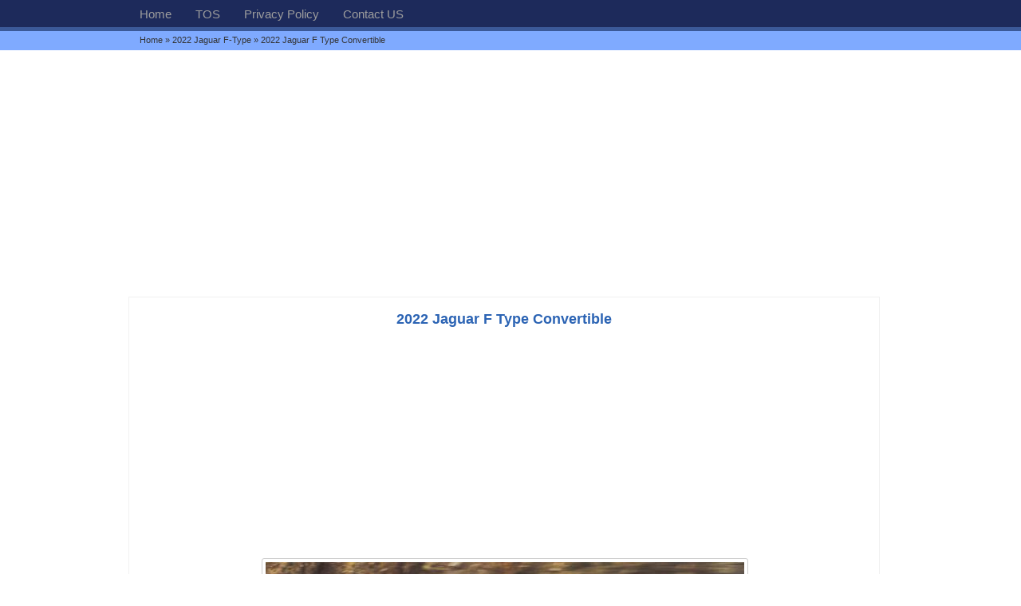

--- FILE ---
content_type: text/html; charset=utf-8
request_url: https://www.google.com/recaptcha/api2/aframe
body_size: 267
content:
<!DOCTYPE HTML><html><head><meta http-equiv="content-type" content="text/html; charset=UTF-8"></head><body><script nonce="nxTqCr2I7QFga3WCSe2fLQ">/** Anti-fraud and anti-abuse applications only. See google.com/recaptcha */ try{var clients={'sodar':'https://pagead2.googlesyndication.com/pagead/sodar?'};window.addEventListener("message",function(a){try{if(a.source===window.parent){var b=JSON.parse(a.data);var c=clients[b['id']];if(c){var d=document.createElement('img');d.src=c+b['params']+'&rc='+(localStorage.getItem("rc::a")?sessionStorage.getItem("rc::b"):"");window.document.body.appendChild(d);sessionStorage.setItem("rc::e",parseInt(sessionStorage.getItem("rc::e")||0)+1);localStorage.setItem("rc::h",'1765406168604');}}}catch(b){}});window.parent.postMessage("_grecaptcha_ready", "*");}catch(b){}</script></body></html>